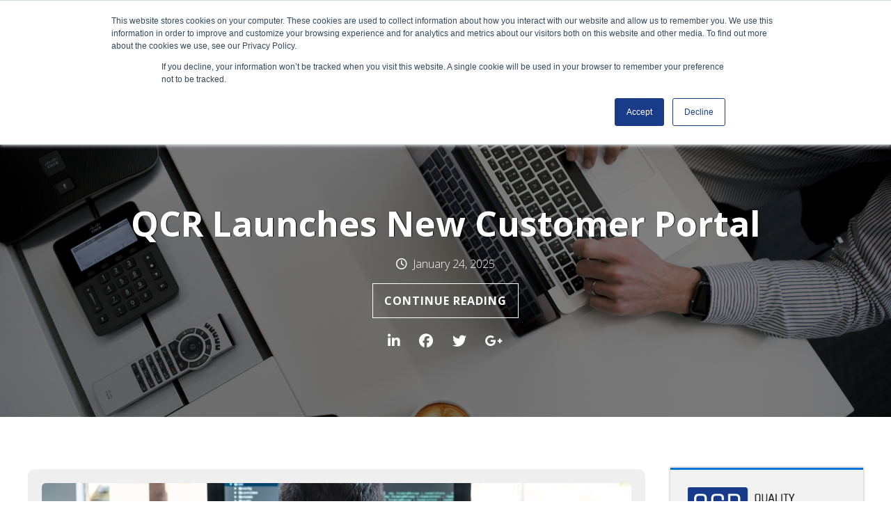

--- FILE ---
content_type: text/html; charset=UTF-8
request_url: https://www.qualitycreditreporting.com/blog/topic/insider
body_size: 11638
content:
<!doctype html><!--[if lt IE 7]> <html class="no-js lt-ie9 lt-ie8 lt-ie7" lang="en-us" > <![endif]--><!--[if IE 7]>    <html class="no-js lt-ie9 lt-ie8" lang="en-us" >        <![endif]--><!--[if IE 8]>    <html class="no-js lt-ie9" lang="en-us" >               <![endif]--><!--[if gt IE 8]><!--><html class="no-js" lang="en-us"><!--<![endif]--><head>
    <meta charset="utf-8">
    <meta http-equiv="X-UA-Compatible" content="IE=edge,chrome=1">
    <meta name="author" content="Quality Credit Services Limited">
    <meta name="description" content="Insider | Quality Credit Reporting - Our blog highlights the latest news and laws in commercial &amp; industrial credit reporting">
    <meta name="generator" content="HubSpot">
    <title>Quality Credit Reporting Blog | Insider</title>
    <link rel="shortcut icon" href="https://www.qualitycreditreporting.com/hubfs/Images/Logo/favicon.png">
    
<meta name="viewport" content="width=device-width, initial-scale=1">

    <script src="/hs/hsstatic/jquery-libs/static-1.1/jquery/jquery-1.7.1.js"></script>
<script>hsjQuery = window['jQuery'];</script>
    <meta property="og:description" content="Insider | Quality Credit Reporting - Our blog highlights the latest news and laws in commercial &amp; industrial credit reporting">
    <meta property="og:title" content="Quality Credit Reporting Blog | Insider">
    <meta name="twitter:description" content="Insider | Quality Credit Reporting - Our blog highlights the latest news and laws in commercial &amp; industrial credit reporting">
    <meta name="twitter:title" content="Quality Credit Reporting Blog | Insider">

    

    
    <style>
a.cta_button{-moz-box-sizing:content-box !important;-webkit-box-sizing:content-box !important;box-sizing:content-box !important;vertical-align:middle}.hs-breadcrumb-menu{list-style-type:none;margin:0px 0px 0px 0px;padding:0px 0px 0px 0px}.hs-breadcrumb-menu-item{float:left;padding:10px 0px 10px 10px}.hs-breadcrumb-menu-divider:before{content:'›';padding-left:10px}.hs-featured-image-link{border:0}.hs-featured-image{float:right;margin:0 0 20px 20px;max-width:50%}@media (max-width: 568px){.hs-featured-image{float:none;margin:0;width:100%;max-width:100%}}.hs-screen-reader-text{clip:rect(1px, 1px, 1px, 1px);height:1px;overflow:hidden;position:absolute !important;width:1px}
</style>

<link rel="stylesheet" href="/hs/hsstatic/AsyncSupport/static-1.501/sass/comments_listing_asset.css">
    

    
<!--  Added by GoogleAnalytics integration -->
<script>
var _hsp = window._hsp = window._hsp || [];
_hsp.push(['addPrivacyConsentListener', function(consent) { if (consent.allowed || (consent.categories && consent.categories.analytics)) {
  (function(i,s,o,g,r,a,m){i['GoogleAnalyticsObject']=r;i[r]=i[r]||function(){
  (i[r].q=i[r].q||[]).push(arguments)},i[r].l=1*new Date();a=s.createElement(o),
  m=s.getElementsByTagName(o)[0];a.async=1;a.src=g;m.parentNode.insertBefore(a,m)
})(window,document,'script','//www.google-analytics.com/analytics.js','ga');
  ga('create','UA-90884336-1','auto');
  ga('send','pageview');
}}]);
</script>

<!-- /Added by GoogleAnalytics integration -->

<!--  Added by GoogleAnalytics4 integration -->
<script>
var _hsp = window._hsp = window._hsp || [];
window.dataLayer = window.dataLayer || [];
function gtag(){dataLayer.push(arguments);}

var useGoogleConsentModeV2 = true;
var waitForUpdateMillis = 1000;


if (!window._hsGoogleConsentRunOnce) {
  window._hsGoogleConsentRunOnce = true;

  gtag('consent', 'default', {
    'ad_storage': 'denied',
    'analytics_storage': 'denied',
    'ad_user_data': 'denied',
    'ad_personalization': 'denied',
    'wait_for_update': waitForUpdateMillis
  });

  if (useGoogleConsentModeV2) {
    _hsp.push(['useGoogleConsentModeV2'])
  } else {
    _hsp.push(['addPrivacyConsentListener', function(consent){
      var hasAnalyticsConsent = consent && (consent.allowed || (consent.categories && consent.categories.analytics));
      var hasAdsConsent = consent && (consent.allowed || (consent.categories && consent.categories.advertisement));

      gtag('consent', 'update', {
        'ad_storage': hasAdsConsent ? 'granted' : 'denied',
        'analytics_storage': hasAnalyticsConsent ? 'granted' : 'denied',
        'ad_user_data': hasAdsConsent ? 'granted' : 'denied',
        'ad_personalization': hasAdsConsent ? 'granted' : 'denied'
      });
    }]);
  }
}

gtag('js', new Date());
gtag('set', 'developer_id.dZTQ1Zm', true);
gtag('config', 'G-17L0X1BJLV');
</script>
<script async src="https://www.googletagmanager.com/gtag/js?id=G-17L0X1BJLV"></script>

<!-- /Added by GoogleAnalytics4 integration -->


<script src="https://kit.fontawesome.com/c85508a08e.js" crossorigin="anonymous"></script>

<!-- Hotjar Tracking Code for https://www.qualitycreditreporting.com -->
<script>
    (function(h,o,t,j,a,r){
        h.hj=h.hj||function(){(h.hj.q=h.hj.q||[]).push(arguments)};
        h._hjSettings={hjid:398729,hjsv:5};
        a=o.getElementsByTagName('head')[0];
        r=o.createElement('script');r.async=1;
        r.src=t+h._hjSettings.hjid+j+h._hjSettings.hjsv;
        a.appendChild(r);
    })(window,document,'//static.hotjar.com/c/hotjar-','.js?sv=');
</script>

<!-- Global site tag (gtag.js) - Google Analytics -->
<script async src="https://www.googletagmanager.com/gtag/js?id=UA-90884336-1"></script>
<script>
  window.dataLayer = window.dataLayer || [];
  function gtag(){dataLayer.push(arguments);}
  gtag('js', new Date());
  gtag('config', 'UA-90884336-1');
</script>


<script type="text/javascript">
_linkedin_data_partner_id = "121315";
</script><script type="text/javascript">
(function(){var s = document.getElementsByTagName("script")[0];
var b = document.createElement("script");
b.type = "text/javascript";b.async = true;
b.src = "https://snap.licdn.com/li.lms-analytics/insight.min.js";
s.parentNode.insertBefore(b, s);})();
</script>
<noscript>
&lt;img  height="1" width="1" style="display:none;" alt="" src="https://dc.ads.linkedin.com/collect/?pid=121315&amp;amp;fmt=gif"&gt;
</noscript>

<meta property="og:type" content="blog">
<meta name="twitter:card" content="summary">
<meta name="twitter:domain" content="www.qualitycreditreporting.com">
<link rel="alternate" type="application/rss+xml" href="https://www.qualitycreditreporting.com/blog/rss.xml">
<script src="//platform.linkedin.com/in.js" type="text/javascript">
    lang: en_US
</script>

<meta http-equiv="content-language" content="en-us">
<link rel="stylesheet" href="//7052064.fs1.hubspotusercontent-na1.net/hubfs/7052064/hub_generated/template_assets/DEFAULT_ASSET/1769811743435/template_layout.min.css">


<link rel="stylesheet" href="https://www.qualitycreditreporting.com/hubfs/hub_generated/template_assets/1/4656026253/1743038185493/template_Qcsl.css">

    <!-- Act Theme Main.js, please do not delete -->
<script src="//cdn2.hubspot.net/hub/273774/file-1924801657-js/mp/themes/Act-Theme/js/act-async-load.js"></script>
<!--/ Act Theme Main.js, please do not delete -->
    

</head>
<body class="blog   hs-blog-id-4590762235 hs-blog-listing" style="">
    <div class="header-container-wrapper">
    <div class="header-container container-fluid">

<div class="row-fluid-wrapper row-depth-1 row-number-1 ">
<div class="row-fluid ">
<div class="span12 widget-span widget-type-global_group " style="" data-widget-type="global_group" data-x="0" data-w="12">
<div class="" data-global-widget-path="generated_global_groups/4656725333.html"><div class="row-fluid-wrapper row-depth-1 row-number-1 ">
<div class="row-fluid ">
<div class="span12 widget-span widget-type-cell top-bar" style="" data-widget-type="cell" data-x="0" data-w="12">

<div class="row-fluid-wrapper row-depth-1 row-number-2 ">
<div class="row-fluid ">
<div class="span12 widget-span widget-type-cell contact-wrapper" style="" data-widget-type="cell" data-x="0" data-w="12">

<div class="row-fluid-wrapper row-depth-1 row-number-3 ">
<div class="row-fluid ">
<div class="span12 widget-span widget-type-raw_html top-bar-contact text-right" style="" data-widget-type="raw_html" data-x="0" data-w="12">
<div class="cell-wrapper layout-widget-wrapper">
<span id="hs_cos_wrapper_module_14819204340073" class="hs_cos_wrapper hs_cos_wrapper_widget hs_cos_wrapper_type_raw_html" style="" data-hs-cos-general-type="widget" data-hs-cos-type="raw_html"><div class="topbarcontainer">

<div class="iconsandbuttonscontainer">
<div class="topbar-info">
<div class="topbariconcontainer">
<span class="qcr-email"><i class="fa fa-envelope" aria-hidden="true"></i> <a href="/contact-quality-credit-reporting">Email</a></span><span class="topbar-divider">|</span><span class="qcr-phone"><i class="fa fa-phone" aria-hidden="true"></i><a href="tel:+18006559564">(800) 655-9564</a></span>
</div><!--.topbariconcontainer-->
</div>
<div class="topbar-cta">
<!--HubSpot Call-to-Action Code -->

<!--HubSpot Call-to-Action Code --><span class="hs-cta-wrapper" id="hs-cta-wrapper-5cb4ced0-a3d8-4eac-833a-32a4024e2ecc"><span class="hs-cta-node hs-cta-5cb4ced0-a3d8-4eac-833a-32a4024e2ecc" id="hs-cta-5cb4ced0-a3d8-4eac-833a-32a4024e2ecc"><!--[if lte IE 8]><div id="hs-cta-ie-element"></div><![endif]--><a href="https://cta-redirect.hubspot.com/cta/redirect/2628836/5cb4ced0-a3d8-4eac-833a-32a4024e2ecc"><img class="hs-cta-img" id="hs-cta-img-5cb4ced0-a3d8-4eac-833a-32a4024e2ecc" style="border-width:0px;" src="https://no-cache.hubspot.com/cta/default/2628836/5cb4ced0-a3d8-4eac-833a-32a4024e2ecc.png" alt="Portal Login"></a></span><script charset="utf-8" src="https://js.hscta.net/cta/current.js"></script><script type="text/javascript"> hbspt.cta.load(2628836, '5cb4ced0-a3d8-4eac-833a-32a4024e2ecc', {}); </script></span><!-- end HubSpot Call-to-Action Code -->  
</div>
</div><!--.iconsandbuttonscontainer-->
</div><!--.topbarcontainer-->
<style>
.topbarcontainer{
display: flex;
align-items: center;
justify-content: flex-end;
}
.topbar-info{
padding: 0 25px!important; 
}
.iconsandbuttonscontainer{
display:flex;
align-items: center;
}
.messageandbuttoncontainer{
display:flex;
margin-left:30px;
}
.messageandbuttoncontainer a{
-webkit-font-smoothing: antialiased;
cursor: pointer;
-moz-user-select: none;
-webkit-user-select: none;
-o-user-select: none;
user-select: none;
display: inline-block;
font-weight: normal;
text-align: center;
text-decoration: none;
font-family: sans-serif;
background: rgb(252,122,27);
color: rgb(255, 255, 255);
border-radius: 6px;
border-width: 0px;
transition: all .4s ease;
-moz-transition: all .4s ease;
-webkit-transition: all .4s ease;
-o-transition: all .4s ease;
text-shadow: none;
line-height: 1.5em;
padding: 4px 10px;
bottom: 10px;
left: 20px;
align-self:center;
margin-left:10px;
}
@media all and (max-width: 1200px) {
.topbarcontainer{
flex-direction:column;
}
}
@media all and (max-width: 767px) {
.iconsandbuttonscontainer{
flex-direction:column;
}
.messageandbuttoncontainer{
margin-left:0px;
flex-direction: column;
padding-bottom: 25px;
}
}
</style></span>
</div><!--end layout-widget-wrapper -->
</div><!--end widget-span -->
</div><!--end row-->
</div><!--end row-wrapper -->

</div><!--end widget-span -->
</div><!--end row-->
</div><!--end row-wrapper -->

</div><!--end widget-span -->
</div><!--end row-->
</div><!--end row-wrapper -->

<div class="row-fluid-wrapper row-depth-1 row-number-4 ">
<div class="row-fluid ">
<div class="span12 widget-span widget-type-cell qcr-header" style="" data-widget-type="cell" data-x="0" data-w="12">

<div class="row-fluid-wrapper row-depth-1 row-number-5 ">
<div class="row-fluid ">
<div class="span3 widget-span widget-type-logo qcr-logo" style="padding-top:10px;padding-bottom:10px;" data-widget-type="logo" data-x="0" data-w="3">
<div class="cell-wrapper layout-widget-wrapper">
<span id="hs_cos_wrapper_module_14819204340075" class="hs_cos_wrapper hs_cos_wrapper_widget hs_cos_wrapper_type_logo" style="" data-hs-cos-general-type="widget" data-hs-cos-type="logo"><a href="//www.qualitycreditreporting.com" id="hs-link-module_14819204340075" style="border-width:0px;border:0px;"><img src="https://www.qualitycreditreporting.com/hs-fs/hubfs/Images/Logo/qcsl-logo.png?width=600&amp;height=131&amp;name=qcsl-logo.png" class="hs-image-widget " height="131" style="height: auto;width:600px;border-width:0px;border:0px;" width="600" alt="Quality Credit Reporting Logo" title="Quality Credit Reporting Logo" srcset="https://www.qualitycreditreporting.com/hs-fs/hubfs/Images/Logo/qcsl-logo.png?width=300&amp;height=66&amp;name=qcsl-logo.png 300w, https://www.qualitycreditreporting.com/hs-fs/hubfs/Images/Logo/qcsl-logo.png?width=600&amp;height=131&amp;name=qcsl-logo.png 600w, https://www.qualitycreditreporting.com/hs-fs/hubfs/Images/Logo/qcsl-logo.png?width=900&amp;height=197&amp;name=qcsl-logo.png 900w, https://www.qualitycreditreporting.com/hs-fs/hubfs/Images/Logo/qcsl-logo.png?width=1200&amp;height=262&amp;name=qcsl-logo.png 1200w, https://www.qualitycreditreporting.com/hs-fs/hubfs/Images/Logo/qcsl-logo.png?width=1500&amp;height=328&amp;name=qcsl-logo.png 1500w, https://www.qualitycreditreporting.com/hs-fs/hubfs/Images/Logo/qcsl-logo.png?width=1800&amp;height=393&amp;name=qcsl-logo.png 1800w" sizes="(max-width: 600px) 100vw, 600px"></a></span></div><!--end layout-widget-wrapper -->
</div><!--end widget-span -->
<div class="span9 widget-span widget-type-menu custom-menu-primary qcr-nav" style="" data-widget-type="menu" data-x="3" data-w="9">
<div class="cell-wrapper layout-widget-wrapper">
<span id="hs_cos_wrapper_module_14819204340076" class="hs_cos_wrapper hs_cos_wrapper_widget hs_cos_wrapper_type_menu" style="" data-hs-cos-general-type="widget" data-hs-cos-type="menu"><div id="hs_menu_wrapper_module_14819204340076" class="hs-menu-wrapper active-branch flyouts hs-menu-flow-horizontal" role="navigation" data-sitemap-name="default" data-menu-id="4590762195" aria-label="Navigation Menu">
 <ul role="menu" class="active-branch">
  <li class="hs-menu-item hs-menu-depth-1" role="none"><a href="https://www.qualitycreditreporting.com" role="menuitem">Home</a></li>
  <li class="hs-menu-item hs-menu-depth-1" role="none"><a href="https://www.qualitycreditreporting.com/about-quality-credit-reporting" role="menuitem">About</a></li>
  <li class="hs-menu-item hs-menu-depth-1 hs-item-has-children" role="none"><a href="javascript:;" aria-haspopup="true" aria-expanded="false" role="menuitem">Our Expertise</a>
   <ul role="menu" class="hs-menu-children-wrapper">
    <li class="hs-menu-item hs-menu-depth-2" role="none"><a href="https://www.qualitycreditreporting.com/quality-credit-approval-commercial-individual" role="menuitem">Credit Approval - Commercial &amp; Individual</a></li>
    <li class="hs-menu-item hs-menu-depth-2" role="none"><a href="https://www.qualitycreditreporting.com/property-management-credit-reporting-experts" role="menuitem">Property Management</a></li>
    <li class="hs-menu-item hs-menu-depth-2" role="none"><a href="https://www.qualitycreditreporting.com/income-focused-property-acquisitions" role="menuitem">Income Focused Property Acquisitions</a></li>
    <li class="hs-menu-item hs-menu-depth-2" role="none"><a href="https://www.qualitycreditreporting.com/franchisee-credit-screening-expertise" role="menuitem">Franchising</a></li>
    <li class="hs-menu-item hs-menu-depth-2" role="none"><a href="https://www.qualitycreditreporting.com/debt-recovery-legal-insurance-banking" role="menuitem">Debt Recovery - Legal, Insurance, Banking</a></li>
    <li class="hs-menu-item hs-menu-depth-2" role="none"><a href="https://www.qualitycreditreporting.com/oem-dealer-development" role="menuitem">OEM Dealer Development</a></li>
    <li class="hs-menu-item hs-menu-depth-2" role="none"><a href="https://www.qualitycreditreporting.com/human-resources-management-employment-screening" role="menuitem">Human Resources Management</a></li>
   </ul></li>
  <li class="hs-menu-item hs-menu-depth-1 hs-item-has-children" role="none"><a href="javascript:;" aria-haspopup="true" aria-expanded="false" role="menuitem">Credit Reporting Products</a>
   <ul role="menu" class="hs-menu-children-wrapper">
    <li class="hs-menu-item hs-menu-depth-2" role="none"><a href="https://www.qualitycreditreporting.com/commercial-credit-reports" role="menuitem">Commercial / Individual Reports</a></li>
    <li class="hs-menu-item hs-menu-depth-2 hs-item-has-children" role="none"><a href="https://www.qualitycreditreporting.com/property-management-credit-reports" role="menuitem">Property Management Reports</a>
     <ul role="menu" class="hs-menu-children-wrapper">
      <li class="hs-menu-item hs-menu-depth-3" role="none"><a href="https://www.qualitycreditreporting.com/prospective-tenant-credit-reports" role="menuitem">Prospective Tenants</a></li>
      <li class="hs-menu-item hs-menu-depth-3" role="none"><a href="https://www.qualitycreditreporting.com/renewal-tenants-credit-screening-reports" role="menuitem">Renewal Tenants</a></li>
      <li class="hs-menu-item hs-menu-depth-3" role="none"><a href="https://www.qualitycreditreporting.com/skipped-delinquent-tenants-credit-asset-report" role="menuitem">Skipped &amp; Delinquent Tenants</a></li>
      <li class="hs-menu-item hs-menu-depth-3" role="none"><a href="https://www.qualitycreditreporting.com/your-guide-to-the-asset-accumulation-report" role="menuitem">Asset Accumulation</a></li>
      <li class="hs-menu-item hs-menu-depth-3" role="none"><a href="https://www.qualitycreditreporting.com/existing-tenant-base-screening-reports" role="menuitem">Acquisition Due Diligence</a></li>
      <li class="hs-menu-item hs-menu-depth-3" role="none"><a href="https://www.qualitycreditreporting.com/design-build-credit-tenant-assessment-report" role="menuitem">Design Build</a></li>
     </ul></li>
    <li class="hs-menu-item hs-menu-depth-2 hs-item-has-children" role="none"><a href="javascript:;" role="menuitem">Valuation &amp; Advisory Reports</a>
     <ul role="menu" class="hs-menu-children-wrapper">
      <li class="hs-menu-item hs-menu-depth-3" role="none"><a href="https://www.qualitycreditreporting.com/existing-tenant-base-screening-reports" role="menuitem">Existing Tenant Base</a></li>
     </ul></li>
    <li class="hs-menu-item hs-menu-depth-2" role="none"><a href="https://www.qualitycreditreporting.com/franchisee-screening-credit-reports" role="menuitem">Franchisee Reports</a></li>
    <li class="hs-menu-item hs-menu-depth-2 hs-item-has-children" role="none"><a href="https://www.qualitycreditreporting.com/debt-recovery-credit-reports-legal-insurance-banking" role="menuitem">Recovery / Legal Reports</a>
     <ul role="menu" class="hs-menu-children-wrapper">
      <li class="hs-menu-item hs-menu-depth-3" role="none"><a href="https://www.qualitycreditreporting.com/asset-identification-debt-recovery-reports" role="menuitem">Asset Identification</a></li>
      <li class="hs-menu-item hs-menu-depth-3" role="none"><a href="https://www.qualitycreditreporting.com/debtor-status-reports-for-debt-recovery" role="menuitem">Debtor Status</a></li>
      <li class="hs-menu-item hs-menu-depth-3" role="none"><a href="https://www.qualitycreditreporting.com/debt-recovery-credit-reports" role="menuitem">Debt Recovery</a></li>
     </ul></li>
    <li class="hs-menu-item hs-menu-depth-2" role="none"><a href="https://www.qualitycreditreporting.com/oem-dealer-principal-credit-reports" role="menuitem">Dealer / Principal Reports</a></li>
    <li class="hs-menu-item hs-menu-depth-2" role="none"><a href="https://www.qualitycreditreporting.com/pre-employment-screening-reports" role="menuitem">Pre-Employment Screening Reports</a></li>
   </ul></li>
  <li class="hs-menu-item hs-menu-depth-1 hs-item-has-children" role="none"><a href="javascript:;" aria-haspopup="true" aria-expanded="false" role="menuitem">Helpful Info</a>
   <ul role="menu" class="hs-menu-children-wrapper">
    <li class="hs-menu-item hs-menu-depth-2" role="none"><a href="https://www.qualitycreditreporting.com/how-quality-credit-reporting-works-with-you" role="menuitem">How We Work</a></li>
    <li class="hs-menu-item hs-menu-depth-2" role="none"><a href="https://www.qualitycreditreporting.com/get-pricing-for-credit-reporting-products" role="menuitem">Get Pricing</a></li>
    <li class="hs-menu-item hs-menu-depth-2" role="none"><a href="https://www.qualitycreditreporting.com/industry-specific-credit-reporting-brochures" role="menuitem">Brochures and eBooks</a></li>
    <li class="hs-menu-item hs-menu-depth-2" role="none"><a href="https://www.qualitycreditreporting.com/sample-credit-reports" role="menuitem">Sample Reports</a></li>
    <li class="hs-menu-item hs-menu-depth-2" role="none"><a href="https://www.qualitycreditreporting.com/quality-credit-reporting-testimonials-and-reviews" role="menuitem">Testimonials</a></li>
   </ul></li>
  <li class="hs-menu-item hs-menu-depth-1 active active-branch" role="none"><a href="https://www.qualitycreditreporting.com/blog" role="menuitem">Blog</a></li>
  <li class="hs-menu-item hs-menu-depth-1" role="none"><a href="https://www.qualitycreditreporting.com/contact-quality-credit-reporting" role="menuitem">Contact</a></li>
 </ul>
</div></span></div><!--end layout-widget-wrapper -->
</div><!--end widget-span -->
</div><!--end row-->
</div><!--end row-wrapper -->

</div><!--end widget-span -->
</div><!--end row-->
</div><!--end row-wrapper -->
</div>
</div><!--end widget-span -->
</div><!--end row-->
</div><!--end row-wrapper -->

    </div><!--end header -->
</div><!--end header wrapper -->

<div class="body-container-wrapper">
    <div class="body-container container-fluid">

<div class="row-fluid-wrapper row-depth-1 row-number-1 ">
<div class="row-fluid ">
<div class="span12 widget-span widget-type-raw_jinja " style="" data-widget-type="raw_jinja" data-x="0" data-w="12">


<div class="hot-post-header  have-featured-image " style="background-image:url('https://www.qualitycreditreporting.com/hubfs/social-suggested-images/tyler-franta-589346-unsplash%20%281%29.jpg')">
<div class="wrapper padded">
     <div class="row-fluid-wrapper">
            <div class="row-fluid ">
                <div class="span12" style="">
                    <div class="cell-wrapper layout-widget-wrapper">
                        <span class="blog-listing-item-container">
                            <h1 class="blog-post-title">
                                <a href="https://www.qualitycreditreporting.com/blog/qcr-launches-new-customer-portal">QCR Launches New Customer Portal</a>
                            </h1>
                            
           <p class="blog-post-date"><i class="fa fa-clock-o"></i> &nbsp;January 24, 2025</p>
                           
                            <a class="more-link" href="https://www.qualitycreditreporting.com/blog/qcr-launches-new-customer-portal">CONTINUE READING</a>
                             
 <span class="social-shares">
                        <a target="_blank" href="http://www.linkedin.com/shareArticle?mini=true&amp;url=https://www.qualitycreditreporting.com/blog/qcr-launches-new-customer-portal"><i class="fa fa-linkedin"></i></a>
                           <a target="_blank" href="https://www.facebook.com/sharer/sharer.php?u=https%3A%2F%2Fwww.qualitycreditreporting.com%2Fblog%2Fqcr-launches-new-customer-portal"><i class="fa fa-facebook"></i></a>
                           <a target="_blank" href="https://www.twitter.com/share?url=https%3A%2F%2Fwww.qualitycreditreporting.com%2Fblog%2Fqcr-launches-new-customer-portal"><i class="fa fa-twitter"></i></a>
                           <a target="_blank" href="https://plus.google.com/share?url=https%3A%2F%2Fwww.qualitycreditreporting.com%2Fblog%2Fqcr-launches-new-customer-portal"><i class="fa fa-google-plus"></i></a>
                       
                           </span>
                        </span>
                    </div>
                </div>
            </div>
        </div>
    </div>
    <a href="#article" class="read-post">Read Post</a>
    
</div>

<div id="article"></div></div><!--end widget-span -->

</div><!--end row-->
</div><!--end row-wrapper -->

<div class="row-fluid-wrapper row-depth-1 row-number-2 ">
<div class="row-fluid ">
<div class="span12 widget-span widget-type-cell wrapper page-center-1200" style="" data-widget-type="cell" data-x="0" data-w="12">

<div class="row-fluid-wrapper row-depth-1 row-number-3 ">
<div class="row-fluid ">
<div class="span9 widget-span widget-type-cell blog-content" style="" data-widget-type="cell" data-x="0" data-w="9">

<div class="row-fluid-wrapper row-depth-1 row-number-4 ">
<div class="row-fluid ">
<div class="span12 widget-span widget-type-blog_content " style="" data-widget-type="blog_content" data-x="0" data-w="12">
<div class="blog-section">
    <div class="blog-listing-wrapper cell-wrapper">
        
        <div class="post-listing">
            
            
                <div class="post-item">
                    
                       <div class="features-image-block">                         
                      <a href="https://www.qualitycreditreporting.com/blog/qcr-launches-new-customer-portal">
                      <span>
                      <span class="post-featured-image" style="background:#dddddd url(https://www.qualitycreditreporting.com/hubfs/social-suggested-images/tyler-franta-589346-unsplash%20%281%29.jpg);background-size:cover;background-position:center;"></span>
                       </span></a><div class="set-overlay"><a href="https://www.qualitycreditreporting.com/blog/qcr-launches-new-customer-portal"></a><a class="read-more-link" href="https://www.qualitycreditreporting.com/blog/qcr-launches-new-customer-portal">Continue Reading</a>
                           <span class="social-shares">
                           <p class="share-text">Share on: </p>
                           <a target="_blank" href="http://www.linkedin.com/shareArticle?mini=true&amp;url=https://www.qualitycreditreporting.com/blog/qcr-launches-new-customer-portal"><i class="fa fa-linkedin"></i></a>  
                           <a target="_blank" href="https://www.facebook.com/sharer/sharer.php?u=https%3A%2F%2Fwww.qualitycreditreporting.com%2Fblog%2Fqcr-launches-new-customer-portal"><i class="fa fa-facebook"></i></a>
                           <a target="_blank" href="https://www.twitter.com/share?url=https%3A%2F%2Fwww.qualitycreditreporting.com%2Fblog%2Fqcr-launches-new-customer-portal"><i class="fa fa-twitter"></i></a>
                           <a target="_blank" href="https://plus.google.com/share?url=https%3A%2F%2Fwww.qualitycreditreporting.com%2Fblog%2Fqcr-launches-new-customer-portal"><i class="fa fa-google-plus"></i></a>
                       
                           </span>
                       </div>
                      
                          
                      
                      
                     
                        </div>
                        <div class="post-body clearfix">
                          <!--post summary-->
                            <h2><a href="https://www.qualitycreditreporting.com/blog/qcr-launches-new-customer-portal">QCR Launches New Customer Portal</a></h2>
                             <p id="hubspot-author_data" class="hubspot-editable no-margin" data-hubspot-form-id="author_data" data-hubspot-name="Blog Author">
                                <i class="fa fa-pencil"></i>
                                
                                    <a class="author-link" href="https://www.qualitycreditreporting.com/blog/author/sue-mcconnachie">Sue McConnachie</a>
                                
                                  &nbsp;&nbsp;|&nbsp;&nbsp;&nbsp;<i class="fa fa-clock-o"></i>&nbsp; Jan 24, 2025
                                 </p>
                            <table width="100%" style="border-collapse: collapse; table-layout: fixed; margin-left: auto; margin-right: auto; border: 1px solid #99acc2;"> 
 <tbody> 
  <tr> 
   <td> 
    <table width="100%" style="border-collapse: collapse; table-layout: fixed; margin-left: auto; margin-right: auto; border: 1px solid #99acc2;"> 
     <tbody> 
      <tr> 
       <td> <p><span>Quality Credit Reporting is committed to protecting personal information and customer data. With this in mind, we have developed a new customer portal which will offer you a Secure Information Exchange which provides best practices under Canadian legislation and Proposed Legislation. </span></p> </td>
      </tr>
     </tbody>
    </table></td>
  </tr>
 </tbody>
</table>
                            <div class=" padding20tb">
                                <a class="more-link hs-button primary" href="https://www.qualitycreditreporting.com/blog/qcr-launches-new-customer-portal">Read More</a>
                            </div>
                            

                           
                            
                             
                        </div>
                        
                        


                    
                    
                    
                    
                </div>
            
                <div class="post-item">
                    
                       <div class="features-image-block">                         
                      <a href="https://www.qualitycreditreporting.com/blog/what-are-the-proposed-changes-to-canadas-current-privacy-legislation-">
                      <span>
                      <span class="post-featured-image" style="background:#dddddd url(https://www.qualitycreditreporting.com/hubfs/Copy%20of%20Copy%20of%20Rent%20Relief%20-%20Blog%20Post%20March%202020.jpg);background-size:cover;background-position:center;"></span>
                       </span></a><div class="set-overlay"><a href="https://www.qualitycreditreporting.com/blog/what-are-the-proposed-changes-to-canadas-current-privacy-legislation-"></a><a class="read-more-link" href="https://www.qualitycreditreporting.com/blog/what-are-the-proposed-changes-to-canadas-current-privacy-legislation-">Continue Reading</a>
                           <span class="social-shares">
                           <p class="share-text">Share on: </p>
                           <a target="_blank" href="http://www.linkedin.com/shareArticle?mini=true&amp;url=https://www.qualitycreditreporting.com/blog/what-are-the-proposed-changes-to-canadas-current-privacy-legislation-"><i class="fa fa-linkedin"></i></a>  
                           <a target="_blank" href="https://www.facebook.com/sharer/sharer.php?u=https%3A%2F%2Fwww.qualitycreditreporting.com%2Fblog%2Fwhat-are-the-proposed-changes-to-canadas-current-privacy-legislation-"><i class="fa fa-facebook"></i></a>
                           <a target="_blank" href="https://www.twitter.com/share?url=https%3A%2F%2Fwww.qualitycreditreporting.com%2Fblog%2Fwhat-are-the-proposed-changes-to-canadas-current-privacy-legislation-"><i class="fa fa-twitter"></i></a>
                           <a target="_blank" href="https://plus.google.com/share?url=https%3A%2F%2Fwww.qualitycreditreporting.com%2Fblog%2Fwhat-are-the-proposed-changes-to-canadas-current-privacy-legislation-"><i class="fa fa-google-plus"></i></a>
                       
                           </span>
                       </div>
                      
                          
                      
                      
                     
                        </div>
                        <div class="post-body clearfix">
                          <!--post summary-->
                            <h2><a href="https://www.qualitycreditreporting.com/blog/what-are-the-proposed-changes-to-canadas-current-privacy-legislation-">What are the Proposed Changes to Canada’s Current Privacy Le...</a></h2>
                             <p id="hubspot-author_data" class="hubspot-editable no-margin" data-hubspot-form-id="author_data" data-hubspot-name="Blog Author">
                                <i class="fa fa-pencil"></i>
                                
                                    <a class="author-link" href="https://www.qualitycreditreporting.com/blog/author/sue-mcconnachie">Sue McConnachie</a>
                                
                                  &nbsp;&nbsp;|&nbsp;&nbsp;&nbsp;<i class="fa fa-clock-o"></i>&nbsp; Sep 27, 2023
                                 </p>
                            <p>In 2022 the federal government introduced a complete overhaul of the private sector privacy laws, designed to regulate an organization’s privacy practices to further protect individual’s personal information. The CPPA will replace the Personal Information Protection and Electronic Documents Act (PIPEDA) which has been in existence since 2001. CPPA is built on the foundation of PIPEDA and its ten fair information principles, but the draft of CPPA proposes changes, some of which include the following:</p>
                            <div class=" padding20tb">
                                <a class="more-link hs-button primary" href="https://www.qualitycreditreporting.com/blog/what-are-the-proposed-changes-to-canadas-current-privacy-legislation-">Read More</a>
                            </div>
                            

                           
                            
                             
                        </div>
                        
                        


                    
                    
                    
                    
                </div>
            
                <div class="post-item">
                    
                       <div class="features-image-block">                         
                      <a href="https://www.qualitycreditreporting.com/blog/5-initial-steps-to-prepare-for-the-consumer-privacy-protection-act">
                      <span>
                      <span class="post-featured-image" style="background:#dddddd url(https://www.qualitycreditreporting.com/hubfs/CPPA.jpg);background-size:cover;background-position:center;"></span>
                       </span></a><div class="set-overlay"><a href="https://www.qualitycreditreporting.com/blog/5-initial-steps-to-prepare-for-the-consumer-privacy-protection-act"></a><a class="read-more-link" href="https://www.qualitycreditreporting.com/blog/5-initial-steps-to-prepare-for-the-consumer-privacy-protection-act">Continue Reading</a>
                           <span class="social-shares">
                           <p class="share-text">Share on: </p>
                           <a target="_blank" href="http://www.linkedin.com/shareArticle?mini=true&amp;url=https://www.qualitycreditreporting.com/blog/5-initial-steps-to-prepare-for-the-consumer-privacy-protection-act"><i class="fa fa-linkedin"></i></a>  
                           <a target="_blank" href="https://www.facebook.com/sharer/sharer.php?u=https%3A%2F%2Fwww.qualitycreditreporting.com%2Fblog%2F5-initial-steps-to-prepare-for-the-consumer-privacy-protection-act"><i class="fa fa-facebook"></i></a>
                           <a target="_blank" href="https://www.twitter.com/share?url=https%3A%2F%2Fwww.qualitycreditreporting.com%2Fblog%2F5-initial-steps-to-prepare-for-the-consumer-privacy-protection-act"><i class="fa fa-twitter"></i></a>
                           <a target="_blank" href="https://plus.google.com/share?url=https%3A%2F%2Fwww.qualitycreditreporting.com%2Fblog%2F5-initial-steps-to-prepare-for-the-consumer-privacy-protection-act"><i class="fa fa-google-plus"></i></a>
                       
                           </span>
                       </div>
                      
                          
                      
                      
                     
                        </div>
                        <div class="post-body clearfix">
                          <!--post summary-->
                            <h2><a href="https://www.qualitycreditreporting.com/blog/5-initial-steps-to-prepare-for-the-consumer-privacy-protection-act">5 Initial Steps to Commence Preparation for the Upcoming Con...</a></h2>
                             <p id="hubspot-author_data" class="hubspot-editable no-margin" data-hubspot-form-id="author_data" data-hubspot-name="Blog Author">
                                <i class="fa fa-pencil"></i>
                                
                                    <a class="author-link" href="https://www.qualitycreditreporting.com/blog/author/sue-mcconnachie">Sue McConnachie</a>
                                
                                  &nbsp;&nbsp;|&nbsp;&nbsp;&nbsp;<i class="fa fa-clock-o"></i>&nbsp; Feb 07, 2023
                                 </p>
                            <h3>1. Transparency</h3> 
<p>In order to comply with the CPPA businesses must take the steps to make information available to the public.&nbsp; This publicly available information should be provided in “plain language” and include elements such as types of personal information under its control, how it is used, retained and whether any interprovincial/international data transfers occur.</p>
                            <div class=" padding20tb">
                                <a class="more-link hs-button primary" href="https://www.qualitycreditreporting.com/blog/5-initial-steps-to-prepare-for-the-consumer-privacy-protection-act">Read More</a>
                            </div>
                            

                           
                            
                             
                        </div>
                        
                        


                    
                    
                    
                    
                </div>
            
                <div class="post-item">
                    
                       <div class="features-image-block">                         
                      <a href="https://www.qualitycreditreporting.com/blog/bill-c-27-the-proposed-changes-to-canadas-privacy-laws">
                      <span>
                      <span class="post-featured-image" style="background:#dddddd url(https://www.qualitycreditreporting.com/hubfs/Bill%20C-27-1.jpg);background-size:cover;background-position:center;"></span>
                       </span></a><div class="set-overlay"><a href="https://www.qualitycreditreporting.com/blog/bill-c-27-the-proposed-changes-to-canadas-privacy-laws"></a><a class="read-more-link" href="https://www.qualitycreditreporting.com/blog/bill-c-27-the-proposed-changes-to-canadas-privacy-laws">Continue Reading</a>
                           <span class="social-shares">
                           <p class="share-text">Share on: </p>
                           <a target="_blank" href="http://www.linkedin.com/shareArticle?mini=true&amp;url=https://www.qualitycreditreporting.com/blog/bill-c-27-the-proposed-changes-to-canadas-privacy-laws"><i class="fa fa-linkedin"></i></a>  
                           <a target="_blank" href="https://www.facebook.com/sharer/sharer.php?u=https%3A%2F%2Fwww.qualitycreditreporting.com%2Fblog%2Fbill-c-27-the-proposed-changes-to-canadas-privacy-laws"><i class="fa fa-facebook"></i></a>
                           <a target="_blank" href="https://www.twitter.com/share?url=https%3A%2F%2Fwww.qualitycreditreporting.com%2Fblog%2Fbill-c-27-the-proposed-changes-to-canadas-privacy-laws"><i class="fa fa-twitter"></i></a>
                           <a target="_blank" href="https://plus.google.com/share?url=https%3A%2F%2Fwww.qualitycreditreporting.com%2Fblog%2Fbill-c-27-the-proposed-changes-to-canadas-privacy-laws"><i class="fa fa-google-plus"></i></a>
                       
                           </span>
                       </div>
                      
                          
                      
                      
                     
                        </div>
                        <div class="post-body clearfix">
                          <!--post summary-->
                            <h2><a href="https://www.qualitycreditreporting.com/blog/bill-c-27-the-proposed-changes-to-canadas-privacy-laws">A LOOK AT BILL C-27 – THE PROPOSED CHANGES TO CANADA’S PRIVA...</a></h2>
                             <p id="hubspot-author_data" class="hubspot-editable no-margin" data-hubspot-form-id="author_data" data-hubspot-name="Blog Author">
                                <i class="fa fa-pencil"></i>
                                
                                    <a class="author-link" href="https://www.qualitycreditreporting.com/blog/author/sue-mcconnachie">Sue McConnachie</a>
                                
                                  &nbsp;&nbsp;|&nbsp;&nbsp;&nbsp;<i class="fa fa-clock-o"></i>&nbsp; Jan 10, 2023
                                 </p>
                            <p>Changes are on the way in 2023 due to the introduction of Bill C-27, which is comprised of three different legislations.&nbsp;</p>
                            <div class=" padding20tb">
                                <a class="more-link hs-button primary" href="https://www.qualitycreditreporting.com/blog/bill-c-27-the-proposed-changes-to-canadas-privacy-laws">Read More</a>
                            </div>
                            

                           
                            
                             
                        </div>
                        
                        


                    
                    
                    
                    
                </div>
            
                <div class="post-item">
                    
                       <div class="features-image-block">                         
                      <a href="https://www.qualitycreditreporting.com/blog/quality-credit-reporting-celebrates-30-years-in-business">
                      <span>
                      <span class="post-featured-image" style="background:#dddddd url(https://www.qualitycreditreporting.com/hubfs/QCR%2030th%20Anniversary.jpg);background-size:cover;background-position:center;"></span>
                       </span></a><div class="set-overlay"><a href="https://www.qualitycreditreporting.com/blog/quality-credit-reporting-celebrates-30-years-in-business"></a><a class="read-more-link" href="https://www.qualitycreditreporting.com/blog/quality-credit-reporting-celebrates-30-years-in-business">Continue Reading</a>
                           <span class="social-shares">
                           <p class="share-text">Share on: </p>
                           <a target="_blank" href="http://www.linkedin.com/shareArticle?mini=true&amp;url=https://www.qualitycreditreporting.com/blog/quality-credit-reporting-celebrates-30-years-in-business"><i class="fa fa-linkedin"></i></a>  
                           <a target="_blank" href="https://www.facebook.com/sharer/sharer.php?u=https%3A%2F%2Fwww.qualitycreditreporting.com%2Fblog%2Fquality-credit-reporting-celebrates-30-years-in-business"><i class="fa fa-facebook"></i></a>
                           <a target="_blank" href="https://www.twitter.com/share?url=https%3A%2F%2Fwww.qualitycreditreporting.com%2Fblog%2Fquality-credit-reporting-celebrates-30-years-in-business"><i class="fa fa-twitter"></i></a>
                           <a target="_blank" href="https://plus.google.com/share?url=https%3A%2F%2Fwww.qualitycreditreporting.com%2Fblog%2Fquality-credit-reporting-celebrates-30-years-in-business"><i class="fa fa-google-plus"></i></a>
                       
                           </span>
                       </div>
                      
                          
                      
                      
                     
                        </div>
                        <div class="post-body clearfix">
                          <!--post summary-->
                            <h2><a href="https://www.qualitycreditreporting.com/blog/quality-credit-reporting-celebrates-30-years-in-business">Quality Credit Reporting Celebrates 30 Years in Business 199...</a></h2>
                             <p id="hubspot-author_data" class="hubspot-editable no-margin" data-hubspot-form-id="author_data" data-hubspot-name="Blog Author">
                                <i class="fa fa-pencil"></i>
                                
                                    <a class="author-link" href="https://www.qualitycreditreporting.com/blog/author/sue-mcconnachie">Sue McConnachie</a>
                                
                                  &nbsp;&nbsp;|&nbsp;&nbsp;&nbsp;<i class="fa fa-clock-o"></i>&nbsp; Jan 27, 2022
                                 </p>
                            <p>As we look back on our 30 years, we would like to thank our dedicated staff and loyal customers, many of whom have been with us since year one.&nbsp; We started small, our niche market being <a href="https://www.qualitycreditreporting.com/property-management-credit-reporting-experts"><span>commercial property management.</span></a> Our growth over the years has led us to become Canada’s primary national provider of credit reporting for property managers and landlords (insurance companies, developers, and pension funds).&nbsp;&nbsp;</p>
                            <div class=" padding20tb">
                                <a class="more-link hs-button primary" href="https://www.qualitycreditreporting.com/blog/quality-credit-reporting-celebrates-30-years-in-business">Read More</a>
                            </div>
                            

                           
                            
                             
                        </div>
                        
                        


                    
                    
                    
                    
                </div>
            
            
            
            
            
        </div>
<div class="blog-pagination">

            
            <span class="page-numbers-container">
                <div class="hidden"><span id="hs_cos_wrapper_dummy_category_list" class="hs_cos_wrapper hs_cos_wrapper_widget hs_cos_wrapper_type_post_filter" style="" data-hs-cos-general-type="widget" data-hs-cos-type="post_filter"><div class="block">
  <h3></h3>
  <div class="widget-module">
    <ul>
      
        <li>
          <a href="https://www.qualitycreditreporting.com/blog/author/sue-mcconnachie">Sue McConnachie <span class="filter-link-count" dir="ltr">(86)</span></a>
        </li>
      
    </ul>
    
  </div>
</div>
</span></div>
                <ul class="page-numbers"></ul>
                <script>
                    (function() {
                        "use strict";
                        var currentAuthor = "";
                        var total_posts = -1;
                        if(currentAuthor != "") {
                            var content = document.getElementById('hs_cos_wrapper_dummy_category_list');
                        var allAs = content.querySelectorAll('a');
                        var foundItem = null;
                        for(var i = 0; i < allAs.length; i++) {
                            var item = allAs[i];
                            var tx = item.innerHTML;
                            if(tx.indexOf(currentAuthor) != -1) {
                                foundItem = tx;
                                break;
                            }
                        }
                        
                        if(foundItem != null) {
                            var left = foundItem.indexOf("("),
                             leftRemoved = foundItem.substr(left, foundItem.length -1),
                            
                             rightRemoved = leftRemoved.replace(")","").replace("(",""); 
                            
                            total_posts = parseInt(rightRemoved);
                        }
                        console.log("Total number of posts", total_posts);
                        }
                        
                        
                        var MAX_PAGE_DELTA = 4;
                        var linkContainer = $("script:last").parent().children(".page-numbers");
                        var isLastPage = 0 === 0;
                        var curPageMatch = /\/page\/(\d+)$/.exec(location.href);
                        var curPage = curPageMatch ? parseInt(curPageMatch[1]) : 1;
                        var linkPrefix = "https://www.qualitycreditreporting.com/blog/topic/insider/page/1".replace(/1$/, "");
                        var numPages;
                        if (isLastPage) {
                            numPages = curPage;
                        } else {
                            var postsPerPage = $(".post-listing .post-item").length;
                            if(total_posts == -1) {
                                total_posts = 0;
                                
                                $("#hs_cos_wrapper_dummy_category_list li a").each(function() {
                                    var m = /\((\d+)\)\s*$/.exec($(this).text());
                                    if (!m) {
                                        console.warn("Unable to parse post count from link:", this);
                                    } else {
                                        total_posts += parseInt(m[1]);
                                    }
                                });
                            }
                            numPages = Math.ceil(total_posts / postsPerPage);
                        }
                        if (numPages > 1) {
                            for (var page = Math.max(1, curPage - MAX_PAGE_DELTA); page <= Math.min(numPages, curPage + MAX_PAGE_DELTA); page++) {
                                $("<li/>")
                                .append($("<a/>").attr("href", linkPrefix + page).text(page))
                                .toggleClass("current", page === curPage)
                                .appendTo(linkContainer);
                            }
                        }
                    })();
                </script>
            </span>
               
           
        </div>
    </div>
    
    <!--<a class="all-posts-link" href="https://www.qualitycreditreporting.com/blog/all">All Blog Posts</a> -->
</div>
        
        
        </div>

</div><!--end row-->
</div><!--end row-wrapper -->

<div class="row-fluid-wrapper row-depth-1 row-number-5 ">
<div class="row-fluid ">
<div class="span12 widget-span widget-type-blog_comments " style="" data-widget-type="blog_comments" data-x="0" data-w="12">
<div class="cell-wrapper layout-widget-wrapper">
<span id="hs_cos_wrapper_blog_comments" class="hs_cos_wrapper hs_cos_wrapper_widget hs_cos_wrapper_type_blog_comments" style="" data-hs-cos-general-type="widget" data-hs-cos-type="blog_comments">
</span></div><!--end layout-widget-wrapper -->
</div><!--end widget-span -->
</div><!--end row-->
</div><!--end row-wrapper -->

</div><!--end widget-span -->
<div class="span3 widget-span widget-type-cell blog-sidebar use-raleway" style="" data-widget-type="cell" data-x="9" data-w="3">

<div class="row-fluid-wrapper row-depth-1 row-number-6 ">
<div class="row-fluid ">
<div class="span12 widget-span widget-type-cell blog-subscription" style="" data-widget-type="cell" data-x="0" data-w="12">

<div class="row-fluid-wrapper row-depth-1 row-number-7 ">
<div class="row-fluid ">
<div class="span12 widget-span widget-type-logo " style="padding: 25px;" data-widget-type="logo" data-x="0" data-w="12">
<div class="cell-wrapper layout-widget-wrapper">
<span id="hs_cos_wrapper_module_1482347630669520" class="hs_cos_wrapper hs_cos_wrapper_widget hs_cos_wrapper_type_logo" style="" data-hs-cos-general-type="widget" data-hs-cos-type="logo"><a href="//www.qualitycreditreporting.com" id="hs-link-module_1482347630669520" style="border-width:0px;border:0px;"><img src="https://www.qualitycreditreporting.com/hs-fs/hubfs/Images/Logo/qcsl-logo.png?width=600&amp;height=131&amp;name=qcsl-logo.png" class="hs-image-widget " height="131" style="height: auto;width:600px;border-width:0px;border:0px;" width="600" alt="Quality Credit Reporting" title="Quality Credit Reporting" srcset="https://www.qualitycreditreporting.com/hs-fs/hubfs/Images/Logo/qcsl-logo.png?width=300&amp;height=66&amp;name=qcsl-logo.png 300w, https://www.qualitycreditreporting.com/hs-fs/hubfs/Images/Logo/qcsl-logo.png?width=600&amp;height=131&amp;name=qcsl-logo.png 600w, https://www.qualitycreditreporting.com/hs-fs/hubfs/Images/Logo/qcsl-logo.png?width=900&amp;height=197&amp;name=qcsl-logo.png 900w, https://www.qualitycreditreporting.com/hs-fs/hubfs/Images/Logo/qcsl-logo.png?width=1200&amp;height=262&amp;name=qcsl-logo.png 1200w, https://www.qualitycreditreporting.com/hs-fs/hubfs/Images/Logo/qcsl-logo.png?width=1500&amp;height=328&amp;name=qcsl-logo.png 1500w, https://www.qualitycreditreporting.com/hs-fs/hubfs/Images/Logo/qcsl-logo.png?width=1800&amp;height=393&amp;name=qcsl-logo.png 1800w" sizes="(max-width: 600px) 100vw, 600px"></a></span></div><!--end layout-widget-wrapper -->
</div><!--end widget-span -->
</div><!--end row-->
</div><!--end row-wrapper -->

<div class="row-fluid-wrapper row-depth-1 row-number-8 ">
<div class="row-fluid ">
<div class="span12 widget-span widget-type-rich_text " style="" data-widget-type="rich_text" data-x="0" data-w="12">
<div class="cell-wrapper layout-widget-wrapper">
<span id="hs_cos_wrapper_module_1484854607891675" class="hs_cos_wrapper hs_cos_wrapper_widget hs_cos_wrapper_type_rich_text" style="" data-hs-cos-general-type="widget" data-hs-cos-type="rich_text"><p>Quality Credit Reporting is North America’s premiere credit reporting agency, committed to providing unparalleled, high-quality reports and services.</p></span>
</div><!--end layout-widget-wrapper -->
</div><!--end widget-span -->
</div><!--end row-->
</div><!--end row-wrapper -->

</div><!--end widget-span -->
</div><!--end row-->
</div><!--end row-wrapper -->

<div class="row-fluid-wrapper row-depth-1 row-number-9 ">
<div class="row-fluid ">
<div class="span12 widget-span widget-type-blog_subscribe custom-blog-sub" style="" data-widget-type="blog_subscribe" data-x="0" data-w="12">
<div class="cell-wrapper layout-widget-wrapper">
<span id="hs_cos_wrapper_module_1482347476734110" class="hs_cos_wrapper hs_cos_wrapper_widget hs_cos_wrapper_type_blog_subscribe" style="" data-hs-cos-general-type="widget" data-hs-cos-type="blog_subscribe"><h3 id="hs_cos_wrapper_module_1482347476734110_title" class="hs_cos_wrapper form-title" data-hs-cos-general-type="widget_field" data-hs-cos-type="text">Subscribe to Our Blog</h3>

<div id="hs_form_target_module_1482347476734110_6210"></div>



</span></div><!--end layout-widget-wrapper -->
</div><!--end widget-span -->
</div><!--end row-->
</div><!--end row-wrapper -->

<div class="row-fluid-wrapper row-depth-1 row-number-10 ">
<div class="row-fluid ">
<div class="span12 widget-span widget-type-cell blog-subscription" style="" data-widget-type="cell" data-x="0" data-w="12">

<div class="row-fluid-wrapper row-depth-1 row-number-11 ">
<div class="row-fluid ">
<div class="span12 widget-span widget-type-cta " style="" data-widget-type="cta" data-x="0" data-w="12">
<div class="cell-wrapper layout-widget-wrapper">
<span id="hs_cos_wrapper_module_14580721131452343" class="hs_cos_wrapper hs_cos_wrapper_widget hs_cos_wrapper_type_cta" style="" data-hs-cos-general-type="widget" data-hs-cos-type="cta"></span></div><!--end layout-widget-wrapper -->
</div><!--end widget-span -->
</div><!--end row-->
</div><!--end row-wrapper -->

</div><!--end widget-span -->
</div><!--end row-->
</div><!--end row-wrapper -->

<div class="row-fluid-wrapper row-depth-1 row-number-12 ">
<div class="row-fluid ">
<div class="span12 widget-span widget-type-post_filter post-topic" style="" data-widget-type="post_filter" data-x="0" data-w="12">
<div class="cell-wrapper layout-widget-wrapper">
<span id="hs_cos_wrapper_module_144258245927364668" class="hs_cos_wrapper hs_cos_wrapper_widget hs_cos_wrapper_type_post_filter" style="" data-hs-cos-general-type="widget" data-hs-cos-type="post_filter"><div class="block">
  <h3>Topics</h3>
  <div class="widget-module">
    <ul>
      
        <li>
          <a href="https://www.qualitycreditreporting.com/blog/topic/property-management">Property Management <span class="filter-link-count" dir="ltr">(37)</span></a>
        </li>
      
        <li>
          <a href="https://www.qualitycreditreporting.com/blog/topic/franchising">Franchising <span class="filter-link-count" dir="ltr">(16)</span></a>
        </li>
      
        <li>
          <a href="https://www.qualitycreditreporting.com/blog/topic/business-credit-reports">Business Credit Reports <span class="filter-link-count" dir="ltr">(14)</span></a>
        </li>
      
        <li>
          <a href="https://www.qualitycreditreporting.com/blog/topic/deliquent-tenants">Deliquent Tenants <span class="filter-link-count" dir="ltr">(13)</span></a>
        </li>
      
        <li>
          <a href="https://www.qualitycreditreporting.com/blog/topic/insider">Insider <span class="filter-link-count" dir="ltr">(5)</span></a>
        </li>
      
        <li>
          <a href="https://www.qualitycreditreporting.com/blog/topic/oem-dealerships">OEM Dealerships <span class="filter-link-count" dir="ltr">(4)</span></a>
        </li>
      
        <li>
          <a href="https://www.qualitycreditreporting.com/blog/topic/recovery-legal">Recovery / Legal <span class="filter-link-count" dir="ltr">(4)</span></a>
        </li>
      
        <li>
          <a href="https://www.qualitycreditreporting.com/blog/topic/human-resources">Human Resources <span class="filter-link-count" dir="ltr">(1)</span></a>
        </li>
      
    </ul>
    
  </div>
</div>
</span></div><!--end layout-widget-wrapper -->
</div><!--end widget-span -->
</div><!--end row-->
</div><!--end row-wrapper -->

<div class="row-fluid-wrapper row-depth-1 row-number-13 ">
<div class="row-fluid ">
<div class="span12 widget-span widget-type-raw_html " style="display:none;" data-widget-type="raw_html" data-x="0" data-w="12">
<div class="cell-wrapper layout-widget-wrapper">
<span id="hs_cos_wrapper_module_144258248330765364" class="hs_cos_wrapper hs_cos_wrapper_widget hs_cos_wrapper_type_raw_html" style="" data-hs-cos-general-type="widget" data-hs-cos-type="raw_html"><script>
$(".post-topic li a").each(function() {
var o = $(this);
o.text(o.text().replace(/\(\d+\)\s*$/, ""));
});
$(".post-topic").removeClass("hidden");
</script></span>
</div><!--end layout-widget-wrapper -->
</div><!--end widget-span -->
</div><!--end row-->
</div><!--end row-wrapper -->

</div><!--end widget-span -->
</div><!--end row-->
</div><!--end row-wrapper -->

</div><!--end widget-span -->
</div><!--end row-->
</div><!--end row-wrapper -->

    </div><!--end body -->
</div><!--end body wrapper -->

<div class="footer-container-wrapper">
    <div class="footer-container container-fluid">

<div class="row-fluid-wrapper row-depth-1 row-number-1 ">
<div class="row-fluid ">
<div class="span12 widget-span widget-type-global_group " style="" data-widget-type="global_group" data-x="0" data-w="12">
<div class="" data-global-widget-path="generated_global_groups/4659211203.html"><div class="row-fluid-wrapper row-depth-1 row-number-1 ">
<div class="row-fluid ">
<div class="span12 widget-span widget-type-cell custom-footer-wrapper" style="" data-widget-type="cell" data-x="0" data-w="12">

<div class="row-fluid-wrapper row-depth-1 row-number-2 ">
<div class="row-fluid ">
<div class="span12 widget-span widget-type-cell page-center-1200" style="" data-widget-type="cell" data-x="0" data-w="12">

<div class="row-fluid-wrapper row-depth-1 row-number-3 ">
<div class="row-fluid ">
<div class="span3 widget-span widget-type-cell info-group" style="" data-widget-type="cell" data-x="0" data-w="3">

<div class="row-fluid-wrapper row-depth-1 row-number-4 ">
<div class="row-fluid ">
<div class="span12 widget-span widget-type-header " style="" data-widget-type="header" data-x="0" data-w="12">
<div class="cell-wrapper layout-widget-wrapper">
<span id="hs_cos_wrapper_module_1482171030738495" class="hs_cos_wrapper hs_cos_wrapper_widget hs_cos_wrapper_type_header" style="" data-hs-cos-general-type="widget" data-hs-cos-type="header"><h3>Quick Links</h3></span></div><!--end layout-widget-wrapper -->
</div><!--end widget-span -->
</div><!--end row-->
</div><!--end row-wrapper -->

<div class="row-fluid-wrapper row-depth-1 row-number-5 ">
<div class="row-fluid ">
<div class="span12 widget-span widget-type-menu footer-menu" style="" data-widget-type="menu" data-x="0" data-w="12">
<div class="cell-wrapper layout-widget-wrapper">
<span id="hs_cos_wrapper_module_148217093283144" class="hs_cos_wrapper hs_cos_wrapper_widget hs_cos_wrapper_type_menu" style="" data-hs-cos-general-type="widget" data-hs-cos-type="menu"><div id="hs_menu_wrapper_module_148217093283144" class="hs-menu-wrapper active-branch no-flyouts hs-menu-flow-vertical" role="navigation" data-sitemap-name="Footer Menu" data-menu-id="4668653348" aria-label="Navigation Menu">
 <ul role="menu" class="active-branch">
  <li class="hs-menu-item hs-menu-depth-1" role="none"><a href="https://www.qualitycreditreporting.com/about-quality-credit-reporting" role="menuitem">About</a></li>
  <li class="hs-menu-item hs-menu-depth-1" role="none"><a href="https://www.qualitycreditreporting.com/how-quality-credit-reporting-works-with-you" role="menuitem">How We Work</a></li>
  <li class="hs-menu-item hs-menu-depth-1" role="none"><a href="https://www.qualitycreditreporting.com/get-pricing-for-credit-reporting-products" role="menuitem">Get Pricing</a></li>
  <li class="hs-menu-item hs-menu-depth-1" role="none"><a href="https://www.qualitycreditreporting.com/industry-specific-credit-reporting-brochures" role="menuitem">Brochures</a></li>
  <li class="hs-menu-item hs-menu-depth-1" role="none"><a href="https://www.qualitycreditreporting.com/sample-credit-reports" role="menuitem">Sample Reports</a></li>
  <li class="hs-menu-item hs-menu-depth-1 active active-branch" role="none"><a href="https://www.qualitycreditreporting.com/blog" role="menuitem">Blog</a></li>
 </ul>
</div></span></div><!--end layout-widget-wrapper -->
</div><!--end widget-span -->
</div><!--end row-->
</div><!--end row-wrapper -->

</div><!--end widget-span -->
<div class="span6 widget-span widget-type-cell footer-middle-block" style="" data-widget-type="cell" data-x="3" data-w="6">

<div class="row-fluid-wrapper row-depth-1 row-number-6 ">
<div class="row-fluid ">
<div class="span8 widget-span widget-type-logo footer-logo" style="" data-widget-type="logo" data-x="0" data-w="8">
<div class="cell-wrapper layout-widget-wrapper">
<span id="hs_cos_wrapper_module_1482171011928489" class="hs_cos_wrapper hs_cos_wrapper_widget hs_cos_wrapper_type_logo" style="" data-hs-cos-general-type="widget" data-hs-cos-type="logo"><a href="//www.qualitycreditreporting.com" id="hs-link-module_1482171011928489" style="border-width:0px;border:0px;"><img src="https://www.qualitycreditreporting.com/hs-fs/hubfs/Images/Logo/qcsl-logo.png?width=600&amp;height=131&amp;name=qcsl-logo.png" class="hs-image-widget " height="131" style="height: auto;width:600px;border-width:0px;border:0px;" width="600" alt="qcsl-logo" title="qcsl-logo" srcset="https://www.qualitycreditreporting.com/hs-fs/hubfs/Images/Logo/qcsl-logo.png?width=300&amp;height=66&amp;name=qcsl-logo.png 300w, https://www.qualitycreditreporting.com/hs-fs/hubfs/Images/Logo/qcsl-logo.png?width=600&amp;height=131&amp;name=qcsl-logo.png 600w, https://www.qualitycreditreporting.com/hs-fs/hubfs/Images/Logo/qcsl-logo.png?width=900&amp;height=197&amp;name=qcsl-logo.png 900w, https://www.qualitycreditreporting.com/hs-fs/hubfs/Images/Logo/qcsl-logo.png?width=1200&amp;height=262&amp;name=qcsl-logo.png 1200w, https://www.qualitycreditreporting.com/hs-fs/hubfs/Images/Logo/qcsl-logo.png?width=1500&amp;height=328&amp;name=qcsl-logo.png 1500w, https://www.qualitycreditreporting.com/hs-fs/hubfs/Images/Logo/qcsl-logo.png?width=1800&amp;height=393&amp;name=qcsl-logo.png 1800w" sizes="(max-width: 600px) 100vw, 600px"></a></span></div><!--end layout-widget-wrapper -->
</div><!--end widget-span -->
<div class="span4 widget-span widget-type-linked_image footer-cfa" style="" data-widget-type="linked_image" data-x="8" data-w="4">
<div class="cell-wrapper layout-widget-wrapper">
<span id="hs_cos_wrapper_module_151015466818143" class="hs_cos_wrapper hs_cos_wrapper_widget hs_cos_wrapper_type_linked_image" style="" data-hs-cos-general-type="widget" data-hs-cos-type="linked_image"><img src="https://www.qualitycreditreporting.com/hs-fs/hubfs/Images/cfa_logo.png?width=333&amp;name=cfa_logo.png" class="hs-image-widget " style="width:333px;border-width:0px;border:0px;" width="333" alt="Canadian Franchise Association" title="Canadian Franchise Association" srcset="https://www.qualitycreditreporting.com/hs-fs/hubfs/Images/cfa_logo.png?width=167&amp;name=cfa_logo.png 167w, https://www.qualitycreditreporting.com/hs-fs/hubfs/Images/cfa_logo.png?width=333&amp;name=cfa_logo.png 333w, https://www.qualitycreditreporting.com/hs-fs/hubfs/Images/cfa_logo.png?width=500&amp;name=cfa_logo.png 500w, https://www.qualitycreditreporting.com/hs-fs/hubfs/Images/cfa_logo.png?width=666&amp;name=cfa_logo.png 666w, https://www.qualitycreditreporting.com/hs-fs/hubfs/Images/cfa_logo.png?width=833&amp;name=cfa_logo.png 833w, https://www.qualitycreditreporting.com/hs-fs/hubfs/Images/cfa_logo.png?width=999&amp;name=cfa_logo.png 999w" sizes="(max-width: 333px) 100vw, 333px"></span></div><!--end layout-widget-wrapper -->
</div><!--end widget-span -->
</div><!--end row-->
</div><!--end row-wrapper -->

<div class="row-fluid-wrapper row-depth-1 row-number-7 ">
<div class="row-fluid ">
<div class="span12 widget-span widget-type-rich_text " style="" data-widget-type="rich_text" data-x="0" data-w="12">
<div class="cell-wrapper layout-widget-wrapper">
<span id="hs_cos_wrapper_module_148217093885946" class="hs_cos_wrapper hs_cos_wrapper_widget hs_cos_wrapper_type_rich_text" style="" data-hs-cos-general-type="widget" data-hs-cos-type="rich_text"><span>Quality Credit Reporting is North America’s premiere credit reporting agency, committed to providing unparalleled, high-quality reports and services.</span></span>
</div><!--end layout-widget-wrapper -->
</div><!--end widget-span -->
</div><!--end row-->
</div><!--end row-wrapper -->

<div class="row-fluid-wrapper row-depth-1 row-number-8 ">
<div class="row-fluid ">
<div class="span12 widget-span widget-type-raw_html social-bar text-center" style="" data-widget-type="raw_html" data-x="0" data-w="12">
<div class="cell-wrapper layout-widget-wrapper">
<span id="hs_cos_wrapper_module_1482171017160493" class="hs_cos_wrapper hs_cos_wrapper_widget hs_cos_wrapper_type_raw_html" style="" data-hs-cos-general-type="widget" data-hs-cos-type="raw_html"><p><span style="font-size: 40px;">
<a href="https://www.facebook.com/Quality-Credit-Reporting-1449934071692421/" target="_blank">
<i class="fa fa-facebook-square"></i>
</a> 
<a href="https://twitter.com/Quality_Credit" target="_blank">
<i class="fa-brands fa-square-x-twitter"></i>
</a>  
<a href="https://www.linkedin.com/company/16163648" target="_blank">
<i class="fa fa-linkedin-square"></i>
</a>
</span></p></span>
</div><!--end layout-widget-wrapper -->
</div><!--end widget-span -->
</div><!--end row-->
</div><!--end row-wrapper -->

</div><!--end widget-span -->
<div class="span3 widget-span widget-type-cell info-group" style="" data-widget-type="cell" data-x="9" data-w="3">

<div class="row-fluid-wrapper row-depth-1 row-number-9 ">
<div class="row-fluid ">
<div class="span12 widget-span widget-type-header " style="" data-widget-type="header" data-x="0" data-w="12">
<div class="cell-wrapper layout-widget-wrapper">
<span id="hs_cos_wrapper_module_1482171033966499" class="hs_cos_wrapper hs_cos_wrapper_widget hs_cos_wrapper_type_header" style="" data-hs-cos-general-type="widget" data-hs-cos-type="header"><h3>Contact</h3></span></div><!--end layout-widget-wrapper -->
</div><!--end widget-span -->
</div><!--end row-->
</div><!--end row-wrapper -->

<div class="row-fluid-wrapper row-depth-1 row-number-10 ">
<div class="row-fluid ">
<div class="span12 widget-span widget-type-rich_text " style="" data-widget-type="rich_text" data-x="0" data-w="12">
<div class="cell-wrapper layout-widget-wrapper">
<span id="hs_cos_wrapper_module_148217094162747" class="hs_cos_wrapper hs_cos_wrapper_widget hs_cos_wrapper_type_rich_text" style="" data-hs-cos-general-type="widget" data-hs-cos-type="rich_text">Head Office <br>210-80F Centurian Drive <br>Markham, Ontario <br>L3R 8C1</span>
</div><!--end layout-widget-wrapper -->
</div><!--end widget-span -->
</div><!--end row-->
</div><!--end row-wrapper -->

<div class="row-fluid-wrapper row-depth-1 row-number-11 ">
<div class="row-fluid ">
<div class="span12 widget-span widget-type-cta padding40tb" style="" data-widget-type="cta" data-x="0" data-w="12">
<div class="cell-wrapper layout-widget-wrapper">
<span id="hs_cos_wrapper_module_1482172278725608" class="hs_cos_wrapper hs_cos_wrapper_widget hs_cos_wrapper_type_cta" style="" data-hs-cos-general-type="widget" data-hs-cos-type="cta"><!--HubSpot Call-to-Action Code --><span class="hs-cta-wrapper" id="hs-cta-wrapper-35e47a8c-3a83-4dee-9625-a2b6aee8bb73"><span class="hs-cta-node hs-cta-35e47a8c-3a83-4dee-9625-a2b6aee8bb73" id="hs-cta-35e47a8c-3a83-4dee-9625-a2b6aee8bb73"><!--[if lte IE 8]><div id="hs-cta-ie-element"></div><![endif]--><a href="https://cta-redirect.hubspot.com/cta/redirect/2628836/35e47a8c-3a83-4dee-9625-a2b6aee8bb73"><img class="hs-cta-img" id="hs-cta-img-35e47a8c-3a83-4dee-9625-a2b6aee8bb73" style="border-width:0px;" src="https://no-cache.hubspot.com/cta/default/2628836/35e47a8c-3a83-4dee-9625-a2b6aee8bb73.png" alt="Contact Us"></a></span><script charset="utf-8" src="/hs/cta/cta/current.js"></script><script type="text/javascript"> hbspt.cta._relativeUrls=true;hbspt.cta.load(2628836, '35e47a8c-3a83-4dee-9625-a2b6aee8bb73', {"useNewLoader":"true","region":"na1"}); </script></span><!-- end HubSpot Call-to-Action Code --></span></div><!--end layout-widget-wrapper -->
</div><!--end widget-span -->
</div><!--end row-->
</div><!--end row-wrapper -->

</div><!--end widget-span -->
</div><!--end row-->
</div><!--end row-wrapper -->

</div><!--end widget-span -->
</div><!--end row-->
</div><!--end row-wrapper -->

<div class="row-fluid-wrapper row-depth-1 row-number-12 ">
<div class="row-fluid ">
<div class="span12 widget-span widget-type-raw_html back-to-top" style="display: none;" data-widget-type="raw_html" data-x="0" data-w="12">
<div class="cell-wrapper layout-widget-wrapper">
<span id="hs_cos_wrapper_module_1482261034009172" class="hs_cos_wrapper hs_cos_wrapper_widget hs_cos_wrapper_type_raw_html" style="" data-hs-cos-general-type="widget" data-hs-cos-type="raw_html"><a href="#">[fa icon="chevron-up"]</a></span>
</div><!--end layout-widget-wrapper -->
</div><!--end widget-span -->
</div><!--end row-->
</div><!--end row-wrapper -->

<div class="row-fluid-wrapper row-depth-1 row-number-13 ">
<div class="row-fluid ">
<div class="span12 widget-span widget-type-raw_html " style="display: none;" data-widget-type="raw_html" data-x="0" data-w="12">
<div class="cell-wrapper layout-widget-wrapper">
<span id="hs_cos_wrapper_module_1484251004873216" class="hs_cos_wrapper hs_cos_wrapper_widget hs_cos_wrapper_type_raw_html" style="" data-hs-cos-general-type="widget" data-hs-cos-type="raw_html"><p>Created by <a href="https://www.thebritagency.com/">The Brit Agency</a></p></span>
</div><!--end layout-widget-wrapper -->
</div><!--end widget-span -->
</div><!--end row-->
</div><!--end row-wrapper -->

<div class="row-fluid-wrapper row-depth-1 row-number-14 ">
<div class="row-fluid ">
<div class="span12 widget-span widget-type-raw_jinja text-center copyright" style="" data-widget-type="raw_jinja" data-x="0" data-w="12">
<p>Quality Credit Services Ltd. | Copyright 2026 | <a href="/website-privacy-policy">Privacy Notice</a> | Created By <a href="https://www.thebritagency.com">The Brit Agency</a></p></div><!--end widget-span -->

</div><!--end row-->
</div><!--end row-wrapper -->

</div><!--end widget-span -->
</div><!--end row-->
</div><!--end row-wrapper -->
</div>
</div><!--end widget-span -->
</div><!--end row-->
</div><!--end row-wrapper -->

    </div><!--end footer -->
</div><!--end footer wrapper -->

    
<!-- HubSpot performance collection script -->
<script defer src="/hs/hsstatic/content-cwv-embed/static-1.1293/embed.js"></script>
<script src="/hs/hsstatic/keyboard-accessible-menu-flyouts/static-1.17/bundles/project.js"></script>
<script src="/hs/hsstatic/AsyncSupport/static-1.501/js/comment_listing_asset.js"></script>
<script>
  function hsOnReadyPopulateCommentsFeed() {
    var options = {
      commentsUrl: "https://api-na1.hubapi.com/comments/v3/comments/thread/public?portalId=2628836&offset=0&limit=1000&contentId=0&collectionId=4590762235",
      maxThreadDepth: 3,
      showForm: false,
      
      target: "hs_form_target_cd6b5913-4d36-4edb-88a8-407909bbe843",
      replyTo: "Reply to <em>{{user}}</em>",
      replyingTo: "Replying to {{user}}"
    };
    window.hsPopulateCommentsFeed(options);
  }

  if (document.readyState === "complete" ||
      (document.readyState !== "loading" && !document.documentElement.doScroll)
  ) {
    hsOnReadyPopulateCommentsFeed();
  } else {
    document.addEventListener("DOMContentLoaded", hsOnReadyPopulateCommentsFeed);
  }

</script>


    <!--[if lte IE 8]>
    <script charset="utf-8" src="https://js.hsforms.net/forms/v2-legacy.js"></script>
    <![endif]-->

<script data-hs-allowed="true" src="/_hcms/forms/v2.js"></script>

  <script data-hs-allowed="true">
      hbspt.forms.create({
          portalId: '2628836',
          formId: '2e1ae258-bfb5-4e8a-93e3-277cc9d9351a',
          formInstanceId: '6210',
          pageId: '4590762235',
          region: 'na1',
          
          pageName: 'Quality Credit Reporting Blog | Insider',
          
          contentType: 'listing-page',
          
          formsBaseUrl: '/_hcms/forms/',
          
          
          inlineMessage: "Thanks for Subscribing!",
          
          css: '',
          target: '#hs_form_target_module_1482347476734110_6210',
          
          formData: {
            cssClass: 'hs-form stacked'
          }
      });
  </script>


<!-- Start of HubSpot Analytics Code -->
<script type="text/javascript">
var _hsq = _hsq || [];
_hsq.push(["setContentType", "listing-page"]);
_hsq.push(["setCanonicalUrl", "https:\/\/www.qualitycreditreporting.com\/blog\/topic\/insider"]);
_hsq.push(["setPageId", "4590762235"]);
_hsq.push(["setContentMetadata", {
    "contentPageId": null,
    "legacyPageId": null,
    "contentFolderId": null,
    "contentGroupId": 4590762235,
    "abTestId": null,
    "languageVariantId": null,
    "languageCode": null,
    
    
}]);
</script>

<script type="text/javascript" id="hs-script-loader" async defer src="/hs/scriptloader/2628836.js"></script>
<!-- End of HubSpot Analytics Code -->


<script type="text/javascript">
var hsVars = {
    render_id: "9af6f580-2127-448b-8984-d597c8d863f1",
    ticks: 1770014827921,
    page_id: 0,
    
    content_group_id: 4590762235,
    portal_id: 2628836,
    app_hs_base_url: "https://app.hubspot.com",
    cp_hs_base_url: "https://cp.hubspot.com",
    language: "en-us",
    analytics_page_type: "listing-page",
    scp_content_type: "",
    
    analytics_page_id: "4590762235",
    category_id: 3,
    folder_id: 0,
    is_hubspot_user: false
}
</script>


<script defer src="/hs/hsstatic/HubspotToolsMenu/static-1.432/js/index.js"></script>

<script src="https://www.qualitycreditreporting.com/hubfs/hub_generated/template_assets/1/4587123926/1743038186492/template_main.js"></script>

<script src="https://www.qualitycreditreporting.com/hubfs/hub_generated/template_assets/1/4695410455/1743038186084/template_Theme-foundation-v1-0.js"></script>


<div id="fb-root"></div>
  <script>(function(d, s, id) {
  var js, fjs = d.getElementsByTagName(s)[0];
  if (d.getElementById(id)) return;
  js = d.createElement(s); js.id = id;
  js.src = "//connect.facebook.net/en_US/sdk.js#xfbml=1&version=v3.0";
  fjs.parentNode.insertBefore(js, fjs);
 }(document, 'script', 'facebook-jssdk'));</script> <script>!function(d,s,id){var js,fjs=d.getElementsByTagName(s)[0];if(!d.getElementById(id)){js=d.createElement(s);js.id=id;js.src="https://platform.twitter.com/widgets.js";fjs.parentNode.insertBefore(js,fjs);}}(document,"script","twitter-wjs");</script>
 
    
    <!-- Generated by the HubSpot Template Builder - template version 1.03 -->

</body></html>

--- FILE ---
content_type: application/javascript
request_url: https://www.qualitycreditreporting.com/hubfs/hub_generated/template_assets/1/4587123926/1743038186492/template_main.js
body_size: 1353
content:
$(function() {
         var blogBannerSRC = $(".blog-post-strip").find("img").attr("src");
;
        

        $('.blog-post-strip .hs-rss-featured-image').remove();
        $(".blog-post-strip").css('background-image', 'url(' + blogBannerSRC + ')');
        
        $( '.form-append').append( '<div class="hs-richtext form-append-content"><em> Rest assured that you can easily unsubscribe or manage your subscriptions at any time. </em>View our <a href="/website-privacy-policy" target="_blank">privacy policy</a> here.</div>');
        
        

    /**
     * Mobile Nav
     *
     * Hubspot Standard Toggle Menu
     */

    $('.custom-menu-primary').addClass('js-enabled');
    $('.custom-menu-primary .hs-menu-wrapper').before('<div class="mobile-trigger"><i></i></div>');
    $('.custom-menu-primary .flyouts .hs-item-has-children > a').after(' <div class="child-trigger"><i></i></div>');
    $('.mobile-trigger').click(function() {
        $(this).next('.custom-menu-primary .hs-menu-wrapper').slideToggle(250);
        $('body').toggleClass('mobile-open');
        $('.child-trigger').removeClass('child-open');
        $('.hs-menu-children-wrapper').slideUp(250);
        return false;
     });

    $('.child-trigger').click(function() {
        $(this).parent().siblings('.hs-item-has-children').find('.child-trigger').removeClass('child-open');
        $(this).parent().siblings('.hs-item-has-children').find('.hs-menu-children-wrapper').slideUp(250);
        $(this).next('.hs-menu-children-wrapper').slideToggle(250);
        $(this).next('.hs-menu-children-wrapper').children('.hs-item-has-children').find('.hs-menu-children-wrapper').slideUp(250);
        $(this).next('.hs-menu-children-wrapper').children('.hs-item-has-children').find('.child-trigger').removeClass('child-open');
        $(this).toggleClass('child-open');
        return false;
    });



    /**
     * Accordion
     */

    var $accordion = $('.accordion');

    // Initially hide all accordion content
    $accordion.find('.accordion_content').hide();
    // Initially display the accordion content with .expanded class
    $accordion.find('.accordion_group.expanded .accordion_content').show();

    $accordion.find('.accordion_header').click(function(){

        // Hide the displayed sibling accordion content so only one appears at a time
       $accordion.find(".accordion_header").not(this).parent(".accordion_group.expanded").removeClass('expanded').children('.accordion_content').stop(true,true).slideUp();

        if(!$(this).parent('.accordion_group').hasClass('expanded')){
            // Display the accordion content if it is not displayed
            $(this).parent(".accordion_group").addClass('expanded').children('.accordion_content').stop(true,true).slideDown();
        }
        else{
            // Hide the accordion content if it is displayed
            $(this).parent(".accordion_group").removeClass('expanded').children('.accordion_content').stop(true,true).slideUp();
        }
    });



    /**
     * Well Module Close Button
     */

    $("#well .close").click(function(){
        $(this).parent("#well").fadeOut();
    });



    /**
     * Set Banner Image on Homepage
     */

    // Grab the SRC of the Background Image module uploaded image
    var bannerSRC = $(".background-image").find("img").attr("src");

    // Apply the src as the background image for the banner area
    $("#banner-background-image").css('background-image', 'url(' + bannerSRC + ')');



    /**
     * Set Offer Image on Homepage
     */

    // Grab the SRC of the Background Image module uploaded image
    var offerBannerSRC = $(".offer-image").find("img").attr("src");

    // Apply the src as the background image for the banner area
    $("#offer-background-image").css('background-image', 'url(' + offerBannerSRC + ')');



    /**
     * Back to Top
     */

    var $backToTop = $(".back-to-top");
    $backToTop.hide();

    $(window).scroll(function() {
        if ($(this).scrollTop()>50) {
            $backToTop.fadeIn();
        } else {
            $backToTop.fadeOut();
        }
    });

    $backToTop.find("a").click(function(e) {
        e.preventDefault();
        $("html, body").animate({scrollTop: 0}, 500);
    });



    /**
     * Small Header on Page Scroll
     */

    $(window).scroll(function(){

        // Variables
        var $body = $("body");
        var windowScrollTop = $(window).scrollTop();
        var secondRowOffset = $(".body-container .row-fluid-wrapper:nth-child(2)").offset();

        if(secondRowOffset && windowScrollTop > secondRowOffset.top){
            $body.addClass("small-header");
        }
        else {
            $body.removeClass("small-header");
        }
    });



    /**
     * Tabber
     */

    // Hide all panes initially except for the first 'active' one
    $(".tab-pane").not(".active").hide();

    // Loop through all the tabber panes
    $('.tabber-content .tab-pane').each(function(i, el){

       // Set the ID
       $(el).attr("id", "tab-" + i);

    });

    // Loop through all the tabber anchors
    $(".tabber-tabs a").each(function(i, el){

        // Set HREF Using the Index
        $(el).attr("href", "#tab-" + i);

        // Variable for the Pane ID based on the HREF
        var ID = $(el).attr("href");

        // Click Function
        $(this).click(function(e){

            // Prevent default functionality of the anchor
            e.preventDefault();

            // If the parent LI does not have the active class
            if(!$(this).parent().hasClass("active")){

                // Give the parent LI the active state styles and hide all other panes
                $(this).parent().addClass("active").siblings().removeClass("active");

                // Fade in the corresponding pane and hide all other panes
                $(ID).fadeIn().siblings().hide();
            }
        });

    });

    /**
    * Blog subscribe
    */

    // Set placeholder text for email input
    window.onload = function () {
        $('.widget-type-blog_subscribe .input :input[type="email"]').attr("placeholder", "Email").attr('style', 'text-align:center;');};

});  /* End of Document Ready */
